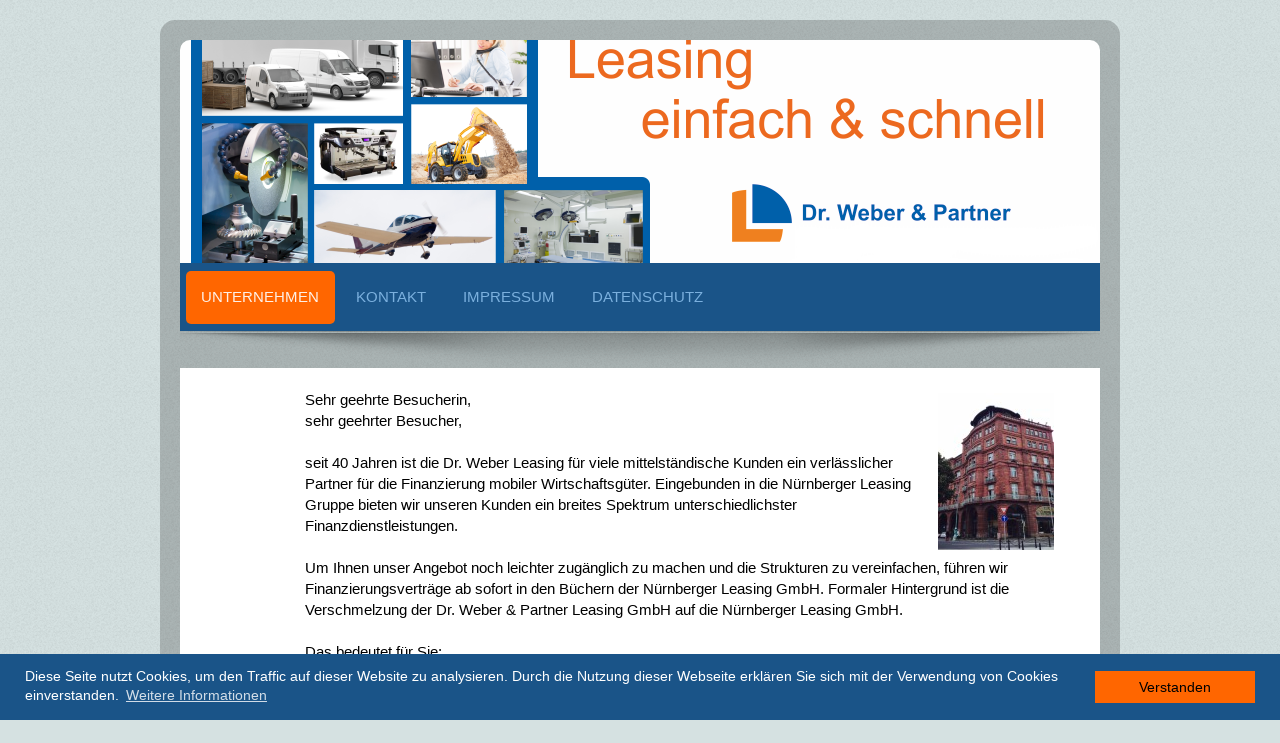

--- FILE ---
content_type: text/html; charset=UTF-8
request_url: https://www.dr-weber-leasing.de/
body_size: 6782
content:
<!DOCTYPE html>
<html lang="de"  ><head prefix="og: http://ogp.me/ns# fb: http://ogp.me/ns/fb# business: http://ogp.me/ns/business#">
    <meta http-equiv="Content-Type" content="text/html; charset=utf-8"/>
    <meta name="generator" content="IONOS MyWebsite"/>
        
    <link rel="dns-prefetch" href="//cdn.website-start.de/"/>
    <link rel="dns-prefetch" href="//102.mod.mywebsite-editor.com"/>
    <link rel="dns-prefetch" href="https://102.sb.mywebsite-editor.com/"/>
    <link rel="shortcut icon" href="https://www.dr-weber-leasing.de/s/misc/favicon.png?1559721860"/>
        <link rel="apple-touch-icon" href="https://www.dr-weber-leasing.de/s/misc/touchicon.png?1559721969"/>
        <title>Dr. Weber &amp; Partner Leasing Gesellschaft mbH - Unternehmen</title>
    <style type="text/css">@media screen and (max-device-width: 1024px) {.diyw a.switchViewWeb {display: inline !important;}}</style>
    <style type="text/css">@media screen and (min-device-width: 1024px) {
            .mediumScreenDisabled { display:block }
            .smallScreenDisabled { display:block }
        }
        @media screen and (max-device-width: 1024px) { .mediumScreenDisabled { display:none } }
        @media screen and (max-device-width: 568px) { .smallScreenDisabled { display:none } }
                @media screen and (min-width: 1024px) {
            .mobilepreview .mediumScreenDisabled { display:block }
            .mobilepreview .smallScreenDisabled { display:block }
        }
        @media screen and (max-width: 1024px) { .mobilepreview .mediumScreenDisabled { display:none } }
        @media screen and (max-width: 568px) { .mobilepreview .smallScreenDisabled { display:none } }</style>
    <meta name="viewport" content="width=device-width, initial-scale=1, maximum-scale=1, minimal-ui"/>

<meta name="format-detection" content="telephone=no"/>
        <meta name="keywords" content="Wirtschaft, Finanzen, Leistungen, professionell, vertrauensvoll"/>
            <meta name="description" content="Dr. Weber &amp; Partner Leasing Gesellschaft mbH in Mannheim bietet Leistungen zum Thema Wirtschaft und Finanzen an."/>
            <meta name="robots" content="index,follow"/>
        <link href="//cdn.website-start.de/templates/2028/style.css?1763478093678" rel="stylesheet" type="text/css"/>
    <link href="https://www.dr-weber-leasing.de/s/style/theming.css?1692110793" rel="stylesheet" type="text/css"/>
    <link href="//cdn.website-start.de/app/cdn/min/group/web.css?1763478093678" rel="stylesheet" type="text/css"/>
<link href="//cdn.website-start.de/app/cdn/min/moduleserver/css/de_DE/common,facebook,shoppingbasket?1763478093678" rel="stylesheet" type="text/css"/>
    <link href="//cdn.website-start.de/app/cdn/min/group/mobilenavigation.css?1763478093678" rel="stylesheet" type="text/css"/>
    <link href="https://102.sb.mywebsite-editor.com/app/logstate2-css.php?site=287982636&amp;t=1769572933" rel="stylesheet" type="text/css"/>

<script type="text/javascript">
    /* <![CDATA[ */
var stagingMode = '';
    /* ]]> */
</script>
<script src="https://102.sb.mywebsite-editor.com/app/logstate-js.php?site=287982636&amp;t=1769572933"></script>

    <link href="//cdn.website-start.de/templates/2028/print.css?1763478093678" rel="stylesheet" media="print" type="text/css"/>
    <script type="text/javascript">
    /* <![CDATA[ */
    var systemurl = 'https://102.sb.mywebsite-editor.com/';
    var webPath = '/';
    var proxyName = '';
    var webServerName = 'www.dr-weber-leasing.de';
    var sslServerUrl = 'https://www.dr-weber-leasing.de';
    var nonSslServerUrl = 'http://www.dr-weber-leasing.de';
    var webserverProtocol = 'http://';
    var nghScriptsUrlPrefix = '//102.mod.mywebsite-editor.com';
    var sessionNamespace = 'DIY_SB';
    var jimdoData = {
        cdnUrl:  '//cdn.website-start.de/',
        messages: {
            lightBox: {
    image : 'Bild',
    of: 'von'
}

        },
        isTrial: 0,
        pageId: 924262874    };
    var script_basisID = "287982636";

    diy = window.diy || {};
    diy.web = diy.web || {};

        diy.web.jsBaseUrl = "//cdn.website-start.de/s/build/";

    diy.context = diy.context || {};
    diy.context.type = diy.context.type || 'web';
    /* ]]> */
</script>

<script type="text/javascript" src="//cdn.website-start.de/app/cdn/min/group/web.js?1763478093678" crossorigin="anonymous"></script><script type="text/javascript" src="//cdn.website-start.de/s/build/web.bundle.js?1763478093678" crossorigin="anonymous"></script><script type="text/javascript" src="//cdn.website-start.de/app/cdn/min/group/mobilenavigation.js?1763478093678" crossorigin="anonymous"></script><script src="//cdn.website-start.de/app/cdn/min/moduleserver/js/de_DE/common,facebook,shoppingbasket?1763478093678"></script>
<script type="text/javascript" src="https://cdn.website-start.de/proxy/apps/static/resource/dependencies/"></script><script type="text/javascript">
                    if (typeof require !== 'undefined') {
                        require.config({
                            waitSeconds : 10,
                            baseUrl : 'https://cdn.website-start.de/proxy/apps/static/js/'
                        });
                    }
                </script><script type="text/javascript">if (window.jQuery) {window.jQuery_1and1 = window.jQuery;}</script>
<link href="https://dr-weber-leasing.markenwirt-development.de/cookieconsent.css" rel="stylesheet" type="text/css"/>

<script src="//cdnjs.cloudflare.com/ajax/libs/cookieconsent2/3.0.3/cookieconsent.min.js" type="text/javascript">
</script>

<script type="text/javascript">
//<![CDATA[
window.addEventListener("load", function(){
window.cookieconsent.initialise({
  "palette": {
    "popup": {
      "background": "#1a5488"
    },
    "button": {
      "background": "#ff6600",
      "color": "#ffffff"
    }
  },
  "content": {
    "message": "Diese Seite nutzt Cookies, um den Traffic auf dieser Website zu analysieren. Durch die Nutzung dieser Webseite erklären Sie sich mit der Verwendung von Cookies einverstanden.",
    "dismiss": "Verstanden",
    "link": "Weitere Informationen",
    "href": "/datenschutz/"
  }
})});
//]]>
</script>
<script type="text/javascript">if (window.jQuery_1and1) {window.jQuery = window.jQuery_1and1;}</script>
<script type="text/javascript" src="//cdn.website-start.de/app/cdn/min/group/pfcsupport.js?1763478093678" crossorigin="anonymous"></script>    <meta property="og:type" content="business.business"/>
    <meta property="og:url" content="https://www.dr-weber-leasing.de/"/>
    <meta property="og:title" content="Dr. Weber &amp; Partner Leasing Gesellschaft mbH - Unternehmen"/>
            <meta property="og:description" content="Dr. Weber &amp; Partner Leasing Gesellschaft mbH in Mannheim bietet Leistungen zum Thema Wirtschaft und Finanzen an."/>
                <meta property="og:image" content="https://www.dr-weber-leasing.de/s/img/emotionheader.png"/>
        <meta property="business:contact_data:country_name" content="Deutschland"/>
    
    <meta property="business:contact_data:locality" content="Mannheim"/>
    
    <meta property="business:contact_data:email" content="post-vm@vb-mittweida.de"/>
    <meta property="business:contact_data:postal_code" content="68165"/>
    <meta property="business:contact_data:phone_number" content=" +49 621 816036"/>
    <meta property="business:contact_data:fax_number" content=" +49 621 826461"/>
    
</head>


<body class="body diyBgActive  startpage cc-pagemode-default diyfeNoSidebar diy-market-de_DE" data-pageid="924262874" id="page-924262874">
    
    <div class="diyw">
        <div class="diyweb">
	<div class="diyfeMobileNav">
		
<nav id="diyfeMobileNav" class="diyfeCA diyfeCA2" role="navigation">
    <a title="Navigation aufklappen/zuklappen">Navigation aufklappen/zuklappen</a>
    <ul class="mainNav1"><li class="current hasSubNavigation"><a data-page-id="924262874" href="https://www.dr-weber-leasing.de/" class="current level_1"><span>Unternehmen</span></a></li><li class=" hasSubNavigation"><a data-page-id="924262877" href="https://www.dr-weber-leasing.de/kontakt/" class=" level_1"><span>Kontakt</span></a></li><li class=" hasSubNavigation"><a data-page-id="924264401" href="https://www.dr-weber-leasing.de/impressum/" class=" level_1"><span>Impressum</span></a></li><li class=" hasSubNavigation"><a data-page-id="924609039" href="https://www.dr-weber-leasing.de/datenschutz/" class=" level_1"><span>Datenschutz</span></a><div class="diyfeDropDownSubList diyfeCA diyfeCA3"><ul class="mainNav2"></ul></div></li></ul></nav>
	</div>
	<div class="diywebContainer">
		<div class="diywebEmotionHeader">
			<div class="diywebLiveArea">
				
<style type="text/css" media="all">
.diyw div#emotion-header {
        max-width: 920px;
        max-height: 223px;
                background: #eeeeee;
    }

.diyw div#emotion-header-title-bg {
    left: 0%;
    top: 20%;
    width: 0%;
    height: 0%;

    background-color: #fb6e05;
    opacity: 0.47;
    filter: alpha(opacity = 46.97);
    }
.diyw img#emotion-header-logo {
    left: 1.00%;
    top: 0.00%;
    background: transparent;
                border: none;
        padding: 0px;
                display: none;
    }

.diyw div#emotion-header strong#emotion-header-title {
    left: 5%;
    top: 20%;
    color: #000000;
        font: normal normal 29px/120% Helvetica, 'Helvetica Neue', 'Trebuchet MS', sans-serif;
}

.diyw div#emotion-no-bg-container{
    max-height: 223px;
}

.diyw div#emotion-no-bg-container .emotion-no-bg-height {
    margin-top: 24.24%;
}
</style>
<div id="emotion-header" data-action="loadView" data-params="active" data-imagescount="1">
            <img src="https://www.dr-weber-leasing.de/s/img/emotionheader.png?1699005860.920px.223px" id="emotion-header-img" alt=""/>
            
        <div id="ehSlideshowPlaceholder">
            <div id="ehSlideShow">
                <div class="slide-container">
                                        <div style="background-color: #eeeeee">
                            <img src="https://www.dr-weber-leasing.de/s/img/emotionheader.png?1699005860.920px.223px" alt=""/>
                        </div>
                                    </div>
            </div>
        </div>


        <script type="text/javascript">
        //<![CDATA[
                diy.module.emotionHeader.slideShow.init({ slides: [{"url":"https:\/\/www.dr-weber-leasing.de\/s\/img\/emotionheader.png?1699005860.920px.223px","image_alt":"","bgColor":"#eeeeee"}] });
        //]]>
        </script>

    
            
        
            
                  	<div id="emotion-header-title-bg"></div>
    
            <strong id="emotion-header-title" style="text-align: left"></strong>
                    <div class="notranslate">
                <svg xmlns="http://www.w3.org/2000/svg" version="1.1" id="emotion-header-title-svg" viewBox="0 0 920 223" preserveAspectRatio="xMinYMin meet"><text style="font-family:Helvetica, 'Helvetica Neue', 'Trebuchet MS', sans-serif;font-size:29px;font-style:normal;font-weight:normal;fill:#000000;line-height:1.2em;"><tspan x="0" style="text-anchor: start" dy="0.95em"> </tspan></text></svg>
            </div>
            
    
    <script type="text/javascript">
    //<![CDATA[
    (function ($) {
        function enableSvgTitle() {
                        var titleSvg = $('svg#emotion-header-title-svg'),
                titleHtml = $('#emotion-header-title'),
                emoWidthAbs = 920,
                emoHeightAbs = 223,
                offsetParent,
                titlePosition,
                svgBoxWidth,
                svgBoxHeight;

                        if (titleSvg.length && titleHtml.length) {
                offsetParent = titleHtml.offsetParent();
                titlePosition = titleHtml.position();
                svgBoxWidth = titleHtml.width();
                svgBoxHeight = titleHtml.height();

                                titleSvg.get(0).setAttribute('viewBox', '0 0 ' + svgBoxWidth + ' ' + svgBoxHeight);
                titleSvg.css({
                   left: Math.roundTo(100 * titlePosition.left / offsetParent.width(), 3) + '%',
                   top: Math.roundTo(100 * titlePosition.top / offsetParent.height(), 3) + '%',
                   width: Math.roundTo(100 * svgBoxWidth / emoWidthAbs, 3) + '%',
                   height: Math.roundTo(100 * svgBoxHeight / emoHeightAbs, 3) + '%'
                });

                titleHtml.css('visibility','hidden');
                titleSvg.css('visibility','visible');
            }
        }

        
            var posFunc = function($, overrideSize) {
                var elems = [], containerWidth, containerHeight;
                                    elems.push({
                        selector: '#emotion-header-title',
                        overrideSize: true,
                        horPos: 3,
                        vertPos: 8                    });
                    lastTitleWidth = $('#emotion-header-title').width();
                                                elems.push({
                    selector: '#emotion-header-title-bg',
                    horPos: 0,
                    vertPos: 71                });
                                
                containerWidth = parseInt('920');
                containerHeight = parseInt('223');

                for (var i = 0; i < elems.length; ++i) {
                    var el = elems[i],
                        $el = $(el.selector),
                        pos = {
                            left: el.horPos,
                            top: el.vertPos
                        };
                    if (!$el.length) continue;
                    var anchorPos = $el.anchorPosition();
                    anchorPos.$container = $('#emotion-header');

                    if (overrideSize === true || el.overrideSize === true) {
                        anchorPos.setContainerSize(containerWidth, containerHeight);
                    } else {
                        anchorPos.setContainerSize(null, null);
                    }

                    var pxPos = anchorPos.fromAnchorPosition(pos),
                        pcPos = anchorPos.toPercentPosition(pxPos);

                    var elPos = {};
                    if (!isNaN(parseFloat(pcPos.top)) && isFinite(pcPos.top)) {
                        elPos.top = pcPos.top + '%';
                    }
                    if (!isNaN(parseFloat(pcPos.left)) && isFinite(pcPos.left)) {
                        elPos.left = pcPos.left + '%';
                    }
                    $el.css(elPos);
                }

                // switch to svg title
                enableSvgTitle();
            };

                        var $emotionImg = jQuery('#emotion-header-img');
            if ($emotionImg.length > 0) {
                // first position the element based on stored size
                posFunc(jQuery, true);

                // trigger reposition using the real size when the element is loaded
                var ehLoadEvTriggered = false;
                $emotionImg.one('load', function(){
                    posFunc(jQuery);
                    ehLoadEvTriggered = true;
                                        diy.module.emotionHeader.slideShow.start();
                                    }).each(function() {
                                        if(this.complete || typeof this.complete === 'undefined') {
                        jQuery(this).load();
                    }
                });

                                noLoadTriggeredTimeoutId = setTimeout(function() {
                    if (!ehLoadEvTriggered) {
                        posFunc(jQuery);
                    }
                    window.clearTimeout(noLoadTriggeredTimeoutId)
                }, 5000);//after 5 seconds
            } else {
                jQuery(function(){
                    posFunc(jQuery);
                });
            }

                        if (jQuery.isBrowser && jQuery.isBrowser.ie8) {
                var longTitleRepositionCalls = 0;
                longTitleRepositionInterval = setInterval(function() {
                    if (lastTitleWidth > 0 && lastTitleWidth != jQuery('#emotion-header-title').width()) {
                        posFunc(jQuery);
                    }
                    longTitleRepositionCalls++;
                    // try this for 5 seconds
                    if (longTitleRepositionCalls === 5) {
                        window.clearInterval(longTitleRepositionInterval);
                    }
                }, 1000);//each 1 second
            }

            }(jQuery));
    //]]>
    </script>

    </div>

			</div>
		</div>
		<div class="diywebHeader">
			<div class="diywebNav diywebCustomColor diywebNavMain diywebNav123 diyfeCA diyfeCA2">
				<div class="diywebLiveArea">
					<div class="webnavigation"><ul id="mainNav1" class="mainNav1"><li class="navTopItemGroup_1"><a data-page-id="924262874" href="https://www.dr-weber-leasing.de/" class="current level_1"><span>Unternehmen</span></a></li><li class="navTopItemGroup_2"><a data-page-id="924262877" href="https://www.dr-weber-leasing.de/kontakt/" class="level_1"><span>Kontakt</span></a></li><li class="navTopItemGroup_3"><a data-page-id="924264401" href="https://www.dr-weber-leasing.de/impressum/" class="level_1"><span>Impressum</span></a></li><li class="navTopItemGroup_4"><a data-page-id="924609039" href="https://www.dr-weber-leasing.de/datenschutz/" class="level_1"><span>Datenschutz</span></a></li></ul></div>
				</div>
			</div>
		</div>
		<div class="diywebContent diyfeCA diyfeCA1">
			<div class="diywebLiveArea">
				<div class="diywebMain">
					<div class="diywebGutter">
						
        <div id="content_area">
        	<div id="content_start"></div>
        	
        
        <div id="matrix_1026290589" class="sortable-matrix" data-matrixId="1026290589"><div class="n module-type-textWithImage diyfeLiveArea "> 
<div class="clearover " id="textWithImage-5796353908">
<div class="align-container imgright" style="max-width: 100%; width: 116px;">
    <a class="imagewrapper" href="https://www.dr-weber-leasing.de/s/cc_images/teaserbox_2451571308.jpg?t=1524041892" rel="lightbox[5796353908]">
        <img src="https://www.dr-weber-leasing.de/s/cc_images/cache_2451571308.jpg?t=1524041892" id="image_5796353908" alt="" style="width:100%"/>
    </a>


</div> 
<div class="textwrapper">
<div style="color:rgb(0, 0, 0);-webkit-text-size-adjust:auto;padding-left:80px;">Sehr geehrte Besucherin, </div>
<div style="color:rgb(0, 0, 0);-webkit-text-size-adjust:auto;padding-left:80px;">sehr geehrter Besucher,</div>
<div style="color:rgb(0, 0, 0);-webkit-text-size-adjust:auto;"> </div>
<div style="color:rgb(0, 0, 0);-webkit-text-size-adjust:auto;padding-left:80px;">seit 40 Jahren ist die Dr. Weber Leasing für viele mittelständische Kunden ein verlässlicher Partner für die
Finanzierung mobiler Wirtschaftsgüter. Eingebunden in die Nürnberger Leasing Gruppe bieten wir unseren Kunden ein breites Spektrum unterschiedlichster Finanzdienstleistungen.</div>
<div style="color:rgb(0, 0, 0);-webkit-text-size-adjust:auto;"> </div>
<div style="color:rgb(0, 0, 0);-webkit-text-size-adjust:auto;padding-left:80px;">Um Ihnen unser Angebot noch leichter zugänglich zu machen und die Strukturen zu vereinfachen, führen wir
Finanzierungsverträge ab sofort in den Büchern der Nürnberger Leasing GmbH. Formaler Hintergrund ist die Verschmelzung der Dr. Weber &amp; Partner Leasing GmbH auf die Nürnberger Leasing GmbH.</div>
<div style="color:rgb(0, 0, 0);-webkit-text-size-adjust:auto;"> </div>
<div style="color:rgb(0, 0, 0);-webkit-text-size-adjust:auto;padding-left:80px;">Das bedeutet für Sie:</div>
<div style="color:rgb(0, 0, 0);-webkit-text-size-adjust:auto;"> </div>
<div style="color:rgb(0, 0, 0);-webkit-text-size-adjust:auto;padding-left:120px;">➢ Sie profitieren von dem umfassenden Leistungsspektrum der Nürnberger Leasing Gruppe als eine der führenden
mittelständischen Finanzierungsgesellschaften in Deutschland.</div>
<div style="color:rgb(0, 0, 0);-webkit-text-size-adjust:auto;"> </div>
<div style="color:rgb(0, 0, 0);-webkit-text-size-adjust:auto;padding-left:120px;">➢ Nutzen Sie die größere Dienstleistungspalette für die gesamte Bandbreite mobiler Wirtschaftsgüter mit einer
Vielzahl an Finanzierungsvarianten.</div>
<div style="color:rgb(0, 0, 0);-webkit-text-size-adjust:auto;"> </div>
<div style="color:rgb(0, 0, 0);-webkit-text-size-adjust:auto;padding-left:120px;">➢ Ihre gewohnten Ansprechpartner erreichen Sie weiterhin unter den bekannten Kontaktdaten.</div>
<div style="color:rgb(0, 0, 0);-webkit-text-size-adjust:auto;"> </div>
<div style="color:rgb(0, 0, 0);-webkit-text-size-adjust:auto;"> </div>
<div style="color:rgb(0, 0, 0);-webkit-text-size-adjust:auto;padding-left:80px;">Wir freuen uns sehr darauf, unsere Geschäftsverbindung weiterzuentwickeln und stehen Ihnen mit bekannter Marke,
vertrauten Ansprechpartnern und erweiterter Angebotspalette für Ihre Finanzierungsprojekte zur Verfügung.</div>
<div style="color:rgb(0, 0, 0);-webkit-text-size-adjust:auto;"> </div>
<div style="color:rgb(0, 0, 0);-webkit-text-size-adjust:auto;padding-left:80px;">Bei Fragen kommen Sie gern auf uns zu – wir freuen uns auf das Gespräch mit Ihnen!</div>
</div>
</div> 
<script type="text/javascript">
    //<![CDATA[
    jQuery(document).ready(function($){
        var $target = $('#textWithImage-5796353908');

        if ($.fn.swipebox && Modernizr.touch) {
            $target
                .find('a[rel*="lightbox"]')
                .addClass('swipebox')
                .swipebox();
        } else {
            $target.tinyLightbox({
                item: 'a[rel*="lightbox"]',
                cycle: false,
                hideNavigation: true
            });
        }
    });
    //]]>
</script>
 </div><div class="n module-type-header diyfeLiveArea "> <h2><span class="diyfeDecoration">Unser Unternehmen</span></h2> </div><div class="n module-type-imageSubtitle diyfeLiveArea "> <div class="clearover imageSubtitle imageFitWidth" id="imageSubtitle-5818274512">
    <div class="align-container align-left" style="max-width: 590px">
        <a class="imagewrapper" href="https://www.nuernberger-leasing.de" target="_blank">
            <img id="image_2497035234" src="https://www.dr-weber-leasing.de/s/cc_images/cache_2497035234.png?t=1699004066" alt="" style="max-width: 590px; height:auto"/>
        </a>

        
    </div>

</div>

<script type="text/javascript">
//<![CDATA[
jQuery(function($) {
    var $target = $('#imageSubtitle-5818274512');

    if ($.fn.swipebox && Modernizr.touch) {
        $target
            .find('a[rel*="lightbox"]')
            .addClass('swipebox')
            .swipebox();
    } else {
        $target.tinyLightbox({
            item: 'a[rel*="lightbox"]',
            cycle: false,
            hideNavigation: true
        });
    }
});
//]]>
</script>
 </div></div>
        
        
        </div>
					</div>
				</div>
				<div class="diywebFond diyfeCA diyfeCA3"></div>
				<div class="diywebSecondary diyfeCA diyfeCA3">
					<div class="diywebNav diywebNav23">
						<div class="diywebGutter">
							<div class="webnavigation"></div>
						</div>
					</div>
					<div class="diywebSidebar">
						<div class="diywebGutter">
							
						</div>
					</div><!-- .diywebSidebar -->
				</div><!-- .diywebSecondary -->
			</div>
		</div><!-- .diywebContent -->
		<div class="diywebFooter diywebCustomColor diyfeCA diyfeCA2">
			<div class="diywebLiveArea">
				<div id="contentfooter">
    <div class="leftrow">
                        <a rel="nofollow" href="javascript:window.print();">
                    <img class="inline" height="14" width="18" src="//cdn.website-start.de/s/img/cc/printer.gif" alt=""/>
                    Druckversion                </a> <span class="footer-separator">|</span>
                <a href="https://www.dr-weber-leasing.de/sitemap/">Sitemap</a>
                        <br/> © Dr. Weber &amp; Partner Leasinggesellschaft mbH
            </div>
    <script type="text/javascript">
        window.diy.ux.Captcha.locales = {
            generateNewCode: 'Neuen Code generieren',
            enterCode: 'Bitte geben Sie den Code ein'
        };
        window.diy.ux.Cap2.locales = {
            generateNewCode: 'Neuen Code generieren',
            enterCode: 'Bitte geben Sie den Code ein'
        };
    </script>
    <div class="rightrow">
                    <span class="loggedout">
                <a rel="nofollow" id="login" href="https://login.1and1-editor.com/287982636/www.dr-weber-leasing.de/de?pageId=924262874">
                    Login                </a>
            </span>
                <p><a class="diyw switchViewWeb" href="javascript:switchView('desktop');">Webansicht</a><a class="diyw switchViewMobile" href="javascript:switchView('mobile');">Mobile-Ansicht</a></p>
                <span class="loggedin">
            <a rel="nofollow" id="logout" href="https://102.sb.mywebsite-editor.com/app/cms/logout.php">Logout</a> <span class="footer-separator">|</span>
            <a rel="nofollow" id="edit" href="https://102.sb.mywebsite-editor.com/app/287982636/924262874/">Seite bearbeiten</a>
        </span>
    </div>
</div>
            <div id="loginbox" class="hidden">
                <script type="text/javascript">
                    /* <![CDATA[ */
                    function forgotpw_popup() {
                        var url = 'https://passwort.1und1.de/xml/request/RequestStart';
                        fenster = window.open(url, "fenster1", "width=600,height=400,status=yes,scrollbars=yes,resizable=yes");
                        // IE8 doesn't return the window reference instantly or at all.
                        // It may appear the call failed and fenster is null
                        if (fenster && fenster.focus) {
                            fenster.focus();
                        }
                    }
                    /* ]]> */
                </script>
                                <img class="logo" src="//cdn.website-start.de/s/img/logo.gif" alt="IONOS" title="IONOS"/>

                <div id="loginboxOuter"></div>
            </div>
        

			</div>
		</div><!-- .diywebFooter -->
	</div><!-- .diywebContainer -->
</div><!-- .diyweb -->    </div>

    
    </body>


<!-- rendered at Thu, 18 Dec 2025 03:17:35 +0100 -->
</html>
